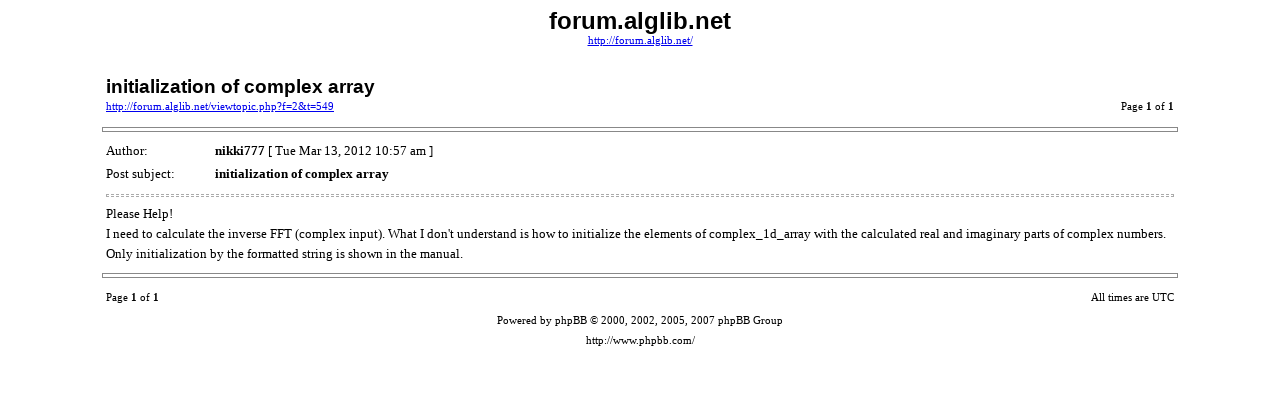

--- FILE ---
content_type: text/html; charset=UTF-8
request_url: http://forum.alglib.net/viewtopic.php?f=2&t=549&view=print
body_size: 1413
content:
<!DOCTYPE HTML PUBLIC "-//W3C//DTD HTML 4.01 Transitional//EN">
<html dir="ltr" lang="en-gb">
<head>
<meta http-equiv="Content-Type" content="text/html; charset=UTF-8">
<meta http-equiv="Content-Style-Type" content="text/css">
<meta http-equiv="Content-Language" content="en-gb">
<title>forum.alglib.net :: View topic - initialization of complex array</title>

<style type="text/css">
<!--

body {
	font-family: Verdana,serif;
	font-size: 10pt;
}

img {
	border: 0;
}

td {
	font-family: Verdana,serif;
	font-size: 10pt;
	line-height: 150%;
}

.code, .codecontent, 
.quote, .quotecontent {
	margin: 0 5px 0 5px;
	padding: 5px;
	font-size: smaller;
	border: black solid 1px;
}

.quotetitle {
	color: black;
	display : block;
	font-weight: bold;
}

.forum {
	font-family: Arial,Helvetica,sans-serif;
	font-weight: bold;
	font-size: 18pt;
}

.topic {
	font-family: Arial,Helvetica,sans-serif;
	font-size: 14pt;
	font-weight: bold;
}

.gensmall {
	font-size: 8pt;
}

hr {
	color: #888;
	height: 3px;
	border-style: solid;
}

hr.sep {
	color: #aaa;
	height: 1px;
	border-style: dashed;
}
//-->
</style>

</head>
<body>

<table width="85%" cellspacing="3" cellpadding="0" border="0" align="center">
<tr>
	<td colspan="2" align="center"><span class="Forum">forum.alglib.net</span><br /><span class="gensmall"><a href="http://forum.alglib.net/">http://forum.alglib.net/</a></span></td>
</tr>
<tr>
	<td colspan="2"><br /></td>
</tr>
<tr>
	<td><span class="topic">initialization of complex array</span><br /><span class="gensmall"><a href="http://forum.alglib.net/viewtopic.php?f=2&amp;t=549">http://forum.alglib.net/viewtopic.php?f=2&amp;t=549</a></span></td>
	<td align="right" valign="bottom"><span class="gensmall">Page <strong>1</strong> of <strong>1</strong></span></td>
</tr>
</table>



	<hr width="85%" />

	<table width="85%" cellspacing="3" cellpadding="0" border="0" align="center">
	<tr>
		<td width="10%" nowrap="nowrap">Author:&nbsp;</td>
		<td><b>nikki777</b> [ Tue Mar 13, 2012 10:57 am ]</td>
	</tr>
	<tr>
		<td width="10%" nowrap="nowrap">Post subject:&nbsp;</td>
		<td><b>initialization of complex array</b></td>
	</tr>
	<tr>
		<td colspan="2"><hr class="sep" />Please Help!<br />I need to calculate the inverse FFT (complex input). What I don't understand is how to initialize the elements of complex_1d_array with the calculated real and imaginary parts of complex numbers. Only initialization by the formatted string is shown in the manual.

		

		</td>
	</tr>
	</table>


<hr width="85%" />
<!--
	We request you retain the full copyright notice below including the link to www.phpbb.com.
	This not only gives respect to the large amount of time given freely by the developers
	but also helps build interest, traffic and use of phpBB3. If you (honestly) cannot retain
	the full copyright we ask you at least leave in place the "Powered by phpBB" line. If you
	refuse to include even this then support on our forums may be affected.

	The phpBB Group : 2006
// -->

<table width="85%" cellspacing="3" cellpadding="0" border="0" align="center">
<tr>
	<td><span class="gensmall">Page <strong>1</strong> of <strong>1</strong></span></td>
	<td align="right"><span class="gensmall">All times are UTC </span></td>
</tr>
<tr>
	<td colspan="2" align="center"><span class="gensmall">Powered by phpBB &copy; 2000, 2002, 2005, 2007 phpBB Group<br />http://www.phpbb.com/</span></td>
</tr>
</table>

</body>
</html>